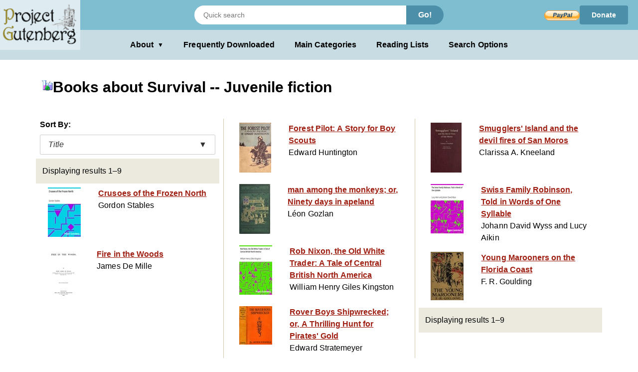

--- FILE ---
content_type: text/html;charset=utf-8
request_url: https://gutenberg.org/ebooks/subject/15820?sort_order=title
body_size: 3340
content:
<!DOCTYPE html>
<!--

DON'T USE THIS PAGE FOR SCRAPING.

Seriously. You'll only get your IP blocked.

Download https://www.gutenberg.org/feeds/catalog.rdf.bz2 instead,
which contains *all* Project Gutenberg metadata in one RDF/XML file.

--><html lang="en">




<head>
<style>
.icon   { background: transparent url(/pics/sprite.png) 0 0 no-repeat; }
.page_content a.subtle_link:link {color:currentColor; text-decoration: none;}
.page_content a.subtle_link:hover {color:#003366}
</style>
<link rel="stylesheet" type="text/css" href="/gutenberg/pg-desktop-one.css?v=1.1">
<link rel="stylesheet" type="text/css" href="/gutenberg/style2.css?v=1.8">
<link rel="stylesheet" type="text/css" href="/gutenberg/new_nav.css?v=1.6">
<link rel="stylesheet" type="text/css" href="/gutenberg/search_options.css?v=1">
<script>//
var canonical_url   = "http://www.gutenberg.org/ebooks/subject/15820?sort_order=title";
var lang            = "en";
var msg_load_more   = "Load More Results…";
var page_mode       = "screen";
var dialog_title    = "";
var dialog_message  = "";
//</script>
<link rel="shortcut icon" href="/gutenberg/favicon.ico">
<link rel="canonical" href="http://www.gutenberg.org/ebooks/subject/15820?sort_order=title">
<link rel="search" type="application/opensearchdescription+xml" title="Search Project Gutenberg" href="https://www.gutenberg.org/catalog/osd-books.xml">
<link rel="alternate nofollow" type="application/atom+xml;profile=opds-catalog" title="OPDS feed" href="/ebooks/subject/15820.opds?sort_order=title">
<link rel="apple-touch-icon" href="/gutenberg/apple-icon.png">
<meta name="viewport" content="width=device-width">
<meta http-equiv="Content-Type" content="text/html; charset=UTF-8">
<meta http-equiv="default-style" content="text/css">
<meta name="title" content="Books about Survival -- Juvenile fiction">
<meta name="description" content="Project Gutenberg offers 77,544 free eBooks for Kindle, iPad, Nook, Android, and iPhone.">
<meta name="keywords" content="ebook, ebooks, free ebooks, free books, book, books, audio books">
<meta name="classification" content="public">
<meta property="og:title" content="Books about Survival -- Juvenile fiction">
<meta property="og:description" content="Project Gutenberg offers 77,544 free eBooks for Kindle, iPad, Nook, Android, and iPhone.">
<meta property="og:type" content="website">
<meta property="og:image" content="http://www.gutenberg.org/pics/logo-144x144.png">
<meta property="og:url" content="http://www.gutenberg.org/ebooks/subject/15820?sort_order=title">
<meta property="og:site_name" content="Project Gutenberg">
<meta property="fb:app_id" content="115319388529183">
<meta name="twitter:card" content="summary">
<meta name="twitter:site" content="@gutenberg_new">
<meta name="twitter:image" content="http://www.gutenberg.org/pics/logo-144x144.png">
<meta name="twitter:image:alt" content="book cover image">
<title>Books about Survival -- Juvenile fiction - Project Gutenberg</title>
<link rel="self" title="This Page" href="/ebooks/search/">
<meta name="totalResults" content="9">
<meta name="startIndex" content="1">
<meta name="itemsPerPage" content="25">
</head>
<body class="search_results_page">
<header class="noprint">
<input type="radio" name="toggle" id="search-toggle" style="display: none">
<input type="radio" name="toggle" id="search-close" style="display: none">
<input type="checkbox" id="about-toggle" style="display: none">
<div class="logo-container">
<a href="#content" class="visually-hidden focusable skip-link">
Skip to main content
</a>
<a id="main_logo" href="/" class="no-hover">
<img src="/gutenberg/pg-logo-129x80.png" alt="Project Gutenberg" draggable="false">
</a>
</div>
<div class="top-header">
<form class="search-form" method="get" action="/ebooks/search/" accept-charset="utf-8">
<label for="search-toggle" class="search-icon-btn" aria-label="Open Search">
<svg class="search-icon" viewBox="0 0 24 24" fill="currentColor" width="1em" height="1em">
<path d="M15.5 14h-.79l-.28-.27a6.5 6.5 0 0 0 1.48-5.34c-.47-2.78-2.79-5-5.59-5.34a6.505 6.505 0 0 0-7.27 7.27c.34 2.8 2.56 5.12 5.34 5.59a6.5 6.5 0 0 0 5.34-1.48l.27.28v.79l5 4.99L20.49 19l-4.99-5zm-6 0C7.01 14 5 11.99 5 9.5S7.01 5 9.5 5 14 7.01 14 9.5 11.99 14 9.5 14z"></path>
<path d="M0 0h24v24H0z" fill="none"></path>
</svg>
</label>
<label for="search-close" class="search-close-btn" aria-label="Close Search">X</label>
<input type="text" class="search-input" name="query" placeholder="Quick search" aria-label="Search books">
<button type="submit" class="search-button">Go!</button>
</form>
<div class="donate-container">
<form class="donatelink" action="https://www.paypal.com/cgi-bin/webscr" method="post" target="new">
<input type="hidden" name="cmd" value="_s-xclick">
<input type="hidden" name="hosted_button_id" value="XKAL6BZL3YPSN">
<input class="donbtn" type="image" src="/pics/en_US.gif" name="submit" alt="Donate via PayPal">
</form>
<a href="/donate/" class="donate-link"> Donate </a>
</div>
</div>
<label for="about-toggle" class="dropdown-overlay"></label>
<div class="lower-header">
<div class="dropdown" tabindex="0">
<label for="about-toggle" class="dropdown-button" aria-haspopup="true">About<span aria-hidden="true" class="dropdown-icon">▼</span></label>
<div class="dropdown-content">
<a href="/about/">About Project Gutenberg </a>
<a href="/about/contact_information.html">Contact Us</a>
<a href="/about/background/">History &amp; Philosophy</a>
<a href="/help/mobile.html">Kindle &amp; eReaders</a>
<a href="/help/">Help Pages</a>
<a href="/ebooks/offline_catalogs.html">Offline Catalogs</a>
<a href="/donate/">Donate</a>
</div>
</div>
<div class="main-links">
<a href="/browse/scores/top" class="link-freq-downloaded">Frequently Downloaded</a>
<a href="/ebooks/categories" class="link-main-categories">Main Categories</a>
<a href="/ebooks/bookshelf/" class="link-reading-lists">Reading Lists</a>
<a href="/ebooks/" class="link-advanced-search">Search Options</a>
</div>
</div>
<div class="tertiary-header">
<a href="/browse/scores/top" class="tertiary-link link-freq-downloaded">Frequently Downloaded</a>
<a href="/ebooks/categories" class="tertiary-link link-main-categories">Main Categories</a>
</div>
</header>
<div class="container">
<div id="content" class="page_content">
<h1><span class="icon icon_subject"></span>Books about Survival -- Juvenile fiction</h1>
<div class="body">
<ul class="results">
<p>Sort By:</p>
<div class="sort-dropdown">
<button class="sort-dropdown-toggle" aria-haspopup="true" aria-expanded="false">
<span>Title</span><span>▼</span>
</button>
<div class="sort-dropdown-menu" role="menu">
<a href="/ebooks/subject/15820?sort_order=downloads" role="menuitem">Popularity</a>
<a href="/ebooks/subject/15820?sort_order=release_date" role="menuitem">Release Date</a>
</div>
</div>
<li class="statusline">
<div class="padded">
<span>Displaying results 1–9</span>
<span class="links">
</span>
</div>
</li>
<li class="booklink">
<a class="link" href="/ebooks/11997" accesskey="1">
<span class="cell leftcell with-cover">
<img class="cover-thumb" src="/cache/epub/11997/pg11997.cover.small.jpg" alt="">
</span>
<span class="cell content">
<span class="title">Crusoes of the Frozen North</span>
<span class="subtitle">Gordon Stables</span>
</span>
<span class="hstrut"></span>
</a>
</li>
<li class="booklink">
<a class="link" href="/ebooks/56234" accesskey="2">
<span class="cell leftcell with-cover">
<img class="cover-thumb" src="/cache/epub/56234/pg56234.cover.small.jpg" alt="">
</span>
<span class="cell content">
<span class="title">Fire in the Woods</span>
<span class="subtitle">James De Mille</span>
</span>
<span class="hstrut"></span>
</a>
</li>
<li class="booklink">
<a class="link" href="/ebooks/68506" accesskey="3">
<span class="cell leftcell with-cover">
<img class="cover-thumb" src="/cache/epub/68506/pg68506.cover.small.jpg" alt="">
</span>
<span class="cell content">
<span class="title">Forest Pilot: A Story for Boy Scouts</span>
<span class="subtitle">Edward Huntington</span>
</span>
<span class="hstrut"></span>
</a>
</li>
<li class="booklink">
<a class="link" href="/ebooks/68059" accesskey="4">
<span class="cell leftcell with-cover">
<img class="cover-thumb" src="/cache/epub/68059/pg68059.cover.small.jpg" alt="">
</span>
<span class="cell content">
<span class="title">man among the monkeys; or, Ninety days in apeland</span>
<span class="subtitle">Léon Gozlan</span>
</span>
<span class="hstrut"></span>
</a>
</li>
<li class="booklink">
<a class="link" href="/ebooks/34495" accesskey="5">
<span class="cell leftcell with-cover">
<img class="cover-thumb" src="/cache/epub/34495/pg34495.cover.small.jpg" alt="">
</span>
<span class="cell content">
<span class="title">Rob Nixon, the Old White Trader: A Tale of Central British North America</span>
<span class="subtitle">William Henry Giles Kingston</span>
</span>
<span class="hstrut"></span>
</a>
</li>
<li class="booklink">
<a class="link" href="/ebooks/67893" accesskey="6">
<span class="cell leftcell with-cover">
<img class="cover-thumb" src="/cache/epub/67893/pg67893.cover.small.jpg" alt="">
</span>
<span class="cell content">
<span class="title">Rover Boys Shipwrecked; or, A Thrilling Hunt for Pirates' Gold</span>
<span class="subtitle">Edward Stratemeyer</span>
</span>
<span class="hstrut"></span>
</a>
</li>
<li class="booklink">
<a class="link" href="/ebooks/69433" accesskey="7">
<span class="cell leftcell with-cover">
<img class="cover-thumb" src="/cache/epub/69433/pg69433.cover.small.jpg" alt="">
</span>
<span class="cell content">
<span class="title">Smugglers' Island and the devil fires of San Moros</span>
<span class="subtitle">Clarissa A. Kneeland</span>
</span>
<span class="hstrut"></span>
</a>
</li>
<li class="booklink">
<a class="link" href="/ebooks/6692" accesskey="8">
<span class="cell leftcell with-cover">
<img class="cover-thumb" src="/cache/epub/6692/pg6692.cover.small.jpg" alt="">
</span>
<span class="cell content">
<span class="title">Swiss Family Robinson, Told in Words of One Syllable</span>
<span class="subtitle">Johann David Wyss and Lucy Aikin</span>
</span>
<span class="hstrut"></span>
</a>
</li>
<li class="booklink">
<a class="link" href="/ebooks/42066" accesskey="9">
<span class="cell leftcell with-cover">
<img class="cover-thumb" src="/cache/epub/42066/pg42066.cover.small.jpg" alt="">
</span>
<span class="cell content">
<span class="title">Young Marooners on the Florida Coast</span>
<span class="subtitle">F. R. Goulding</span>
</span>
<span class="hstrut"></span>
</a>
</li>
<li class="statusline">
<div class="padded">
Displaying results 1–9
<span class="links">
</span>
</div>
</li>
</ul>
</div>
</div>
</div>
<div class="footer">
<footer>
<ul>
<li>
<a href="/about/" title="About Project Gutenberg">About Project Gutenberg</a>
</li>
<li>
<a href="/policy/privacy_policy.html" title="Privacy Policy">Privacy policy</a>
</li>
<li>
<a href="/policy/permission.html" title="Permissions, Licensing and other Common Requests">Permissions</a>
</li>
<li>
<a href="/policy/terms_of_use.html" title="Terms of Use">Terms of Use</a>
</li>
<li>
<a href="/about/contact_information.html" title="How to contact Project Gutenberg">Contact Us</a>
</li>
<li><a href="/help/" title="Help, How-To, Procedures, Guidance and Information">Help</a></li>
</ul>
<a href="https://www.ibiblio.org/" title="Project Gutenberg is hosted by ibiblio">
<img src="/gutenberg/ibiblio-logo.png" alt="ibiblio" width="110" height="32">
</a>
</footer>
</div>
</body>
</html>